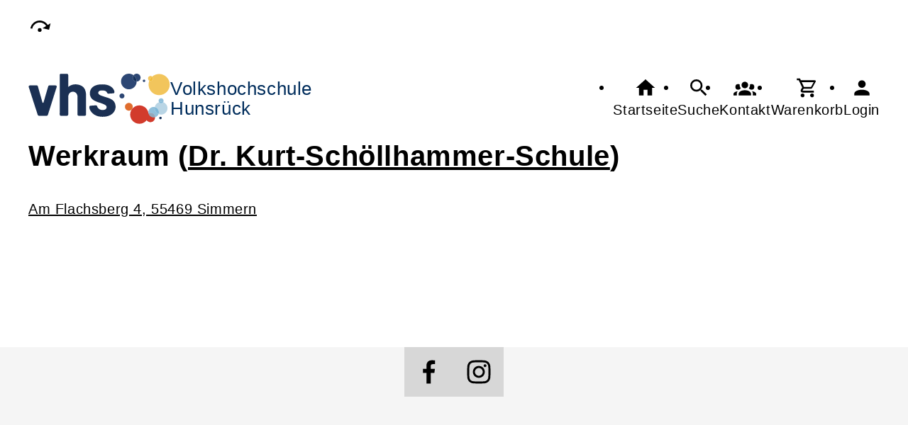

--- FILE ---
content_type: text/css
request_url: https://vhs-hunsrueck.de/cmx/ordner/stylesheets/flex/config.css?1724140851
body_size: 156
content:

.SocialMediaLeiste a {
    border-radius: var(--radius);
    background: rgba(128, 128, 128, 0.26);
}
.Rahmen {
    border: 2px solid rgba(128, 128, 128, 0.815);
}


/*feedbackformular anpassen*/
@media only screen and (min-width: 811px)
{
#form_cmx66a38013ca829{
    .RadioUndLabel {
        margin: var(--abstand) 5px;
        display: inline flow-root;
    }
    .Spaltenanzahl_2 > div:nth-child(2n){
        display: flex;
        flex-direction: row;
        flex-wrap: nowrap;
    }
}
}

.nichtzuschneiden 
{
    background-position: unset;
    background-size: unset;
}
.leitbild 
{
    background-size: unset !important;
    background-repeat: no-repeat !important;
    border: 1px solid grey;
}